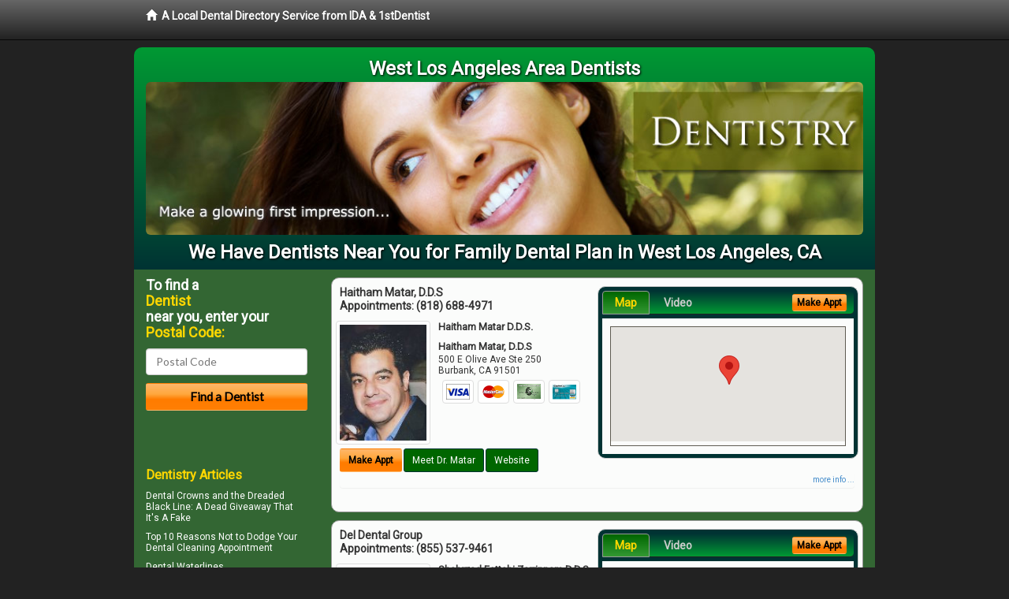

--- FILE ---
content_type: text/html; charset=utf-8
request_url: https://www.google.com/recaptcha/api2/aframe
body_size: 249
content:
<!DOCTYPE HTML><html><head><meta http-equiv="content-type" content="text/html; charset=UTF-8"></head><body><script nonce="wWE1cnijWCKh8pBBfyYtZA">/** Anti-fraud and anti-abuse applications only. See google.com/recaptcha */ try{var clients={'sodar':'https://pagead2.googlesyndication.com/pagead/sodar?'};window.addEventListener("message",function(a){try{if(a.source===window.parent){var b=JSON.parse(a.data);var c=clients[b['id']];if(c){var d=document.createElement('img');d.src=c+b['params']+'&rc='+(localStorage.getItem("rc::a")?sessionStorage.getItem("rc::b"):"");window.document.body.appendChild(d);sessionStorage.setItem("rc::e",parseInt(sessionStorage.getItem("rc::e")||0)+1);localStorage.setItem("rc::h",'1768894160601');}}}catch(b){}});window.parent.postMessage("_grecaptcha_ready", "*");}catch(b){}</script></body></html>